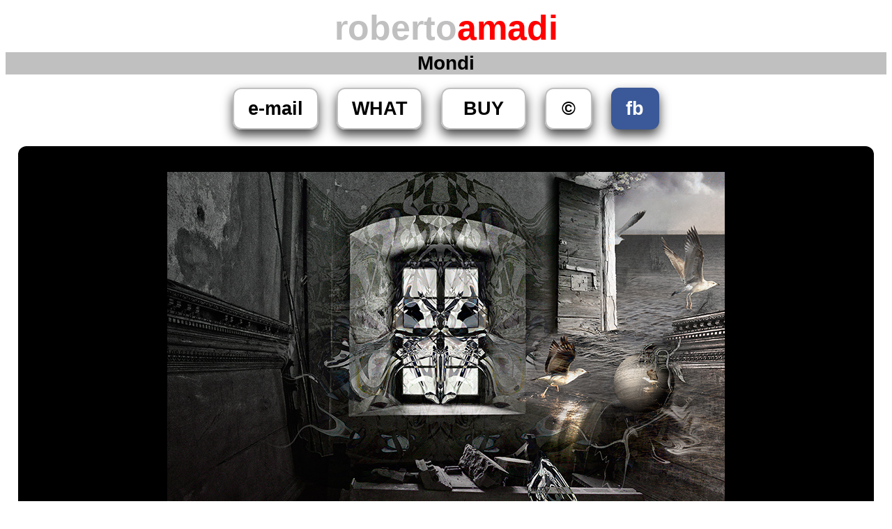

--- FILE ---
content_type: text/html
request_url: http://www.robertoamadi.it/TEATROillusioni.htm
body_size: 3567
content:
<html>
  <head> <meta http-equiv="Content-Type" content="text/html; charset=UTF-8" />
    <title>Il Teatro delle Illusioni- Roberto Amadi</title>
    <meta name="Keywords" content=" roberto amadi, amadi, manipolazione digitale dell'immagine, vendita fotografia artistica, vendita stampe artistiche, vendita foto artistiche, fotomanipolazione">
    <meta name="description" content="il teatro delle illusioni. Fotografia contemporanea, cultura digitale e manipolazione digitale dell'immagine, opere da collezione di roberto amadi">
    <meta name="language" content="it">
    <meta name="author" content="Roberto Amadi">
    <link rel="stylesheet" type="text/css" href="stileAMADI.css">
    <link rel="shortcut icon" href="http://www.robertoamadi.it/favicon.ico">
    <link rel="icon" href="http://www.robertoamadi.it/favicon.ico">
    <meta name="viewport" content="width=device-width, user-scalable=no">
  </head>
<body><div id="contenitore"><a href="index.html"><h2><color class="silver">roberto<color class="rosso">amadi</h2></a>
<div id="silver">Mondi</div>
<div id="menuPAG"><a href="mailto:master@robertoamadi.it">e-mail</a><a href="what.htm">WHAT</a><a href="buy.htm">BUY</a><a class="copy" href="copyright.htm">©</a><a class="Fb" href="https://www.facebook.com/RobertoAmadi.pictureprocessing?ref=bookmarks" target=”_blank”>fb</a></div>
<div id="box"><br>
 <img class="flex" src="IMGmondi/Teatroillusioni.jpg"  alt="roberto amadi la danza"><p>
<h1>Il Teatro delle Illusioni</h1>Immagine  e testo di Roberto AMADI - 2013<p>

<div id="BoxNObordo">In una piccola campata laterale di un edificio religioso la scena è impegnata da una struttura fatta di cristallo: possiamo riconoscere un teschio allungato e anche una persona crocifissa. Qui si manifesta il dominio dell'illusione attraverso la sua cristallizzazione. Sembra impossibile distogliere lo sguardo e la volontà persevera nella gabbia delle illusioni, nella certezza della sofferenza. Eppure scorgendo altri indizi come il pavimento di sabbia, ho la possibilità di guardare altrove e stupirmi dell'acqua di un mare infinito che precipita nella stanza, mentre alcuni gabbiani già colgono con decisione la possibilità di volare verso un futuro diverso: senza guardare indietro, riempiendosi i polmomi di aria nuova e lanciandosi nell'atmosfera di un'ambiente vitale. Per qualsiasi prigioniero tentare la fuga è un diritto. Quali consapevolezze farò intervenire nel processo di scelta? Quanto spazio lascierò all'inesplicabile sensazione che viene da ciò che non conosco di me stesso? Saprò scegliere sapientemente, lasciando arbitro il mistero del mondo che da sempre accompagna il cammino di ognuno di noi?<p>
Un'opera da collezionare. Fotomanipolazione digitale dell'immagine, opera di Roberto Amadi</div><div id="menuPAG"><a class="ENTER" href="buy.htm">BUY</a></div>
</div>
     
<p>
<div id="boxTSP">                           
Ringrazio tutti coloro che con il loro feedback stimolano la mia creatività<br> siete liberi di scrivermi.
<div id="menuPAG"><a href="mailto:master@robertoamadi.it">e-mail</a></div>
<p>      
Questo sito è stato realizzato da Roberto Amadi.<br>Autore delle immagini e dei testi è Roberto Amadi: è necessario concordare l'autorizzazione se vuoi utilizzarli.<div id="menuPAG"><a class="copy" href="copyright.htm">©</a>
</div></div><br><div id="silver"><a href="what.htm">HOME</a></div></div></div> </body>                                                                                                                                                    


--- FILE ---
content_type: text/css
request_url: http://www.robertoamadi.it/stileAMADI.css
body_size: 10035
content:
BODY, TD {
	margin-top: 0px;
	background: #333;
	font: 20px Arial, Helvetica, sans-serif;
	color:  ;
	text-align: center;
	background-color: white;
}
div#contenitore {
	max-width:1400px;
	min-width: 320px;
	margin: auto;
	background-color: transparent;
	color: grey;
	font-size:1.4em;
}
div#conindex {
	max-width: 100%;
	min-width: 320px;
	margin: auto;
	background-color: transparent;
	color: silver;
	font-size:1.4em;
	position:relative;
}
div#container {
	max-width: 1400px;
	min-width: 320px;
	margin: auto;
	background-color: #333;
	color: silver;
	font-size:1.2em;
	position:relative;
}

div#SFONDO {
	height:100%;
	max-width:1400px;
	background-image: url(CHAOSorganisateur.jpg);
	background-position: left;
	background-repeat: no-repeat;
	background-size: cover;
	font-size:0.8em;
}
.flex{
	max-width: 100%;
	height:auto;
}


/* per ogni COLONNA e box impostazioni*/
#colonna1 {
	float: left;
	margin-left:0.5%;
	margin-right:0.5%
	margin-bottom:0;
	padding-bottom:0.5em;
	padding-left:1%;
	padding-right:1%;
	padding-top:0.2em;
	width: 30%;
	height:auto;
	font-size:0.9em;
	background-color: transparent;
}
#colonna2 {
    float: left;
	margin-left:1%;
	margin-bottom:0;
	padding-bottom:0.5em;
	padding-left:1%;
	padding-right:1%;
	padding-top:0.2em;
	width: 30%;
	height:auto;
	font-size:0.9em;
	background-color: rgba(204,204,204,0.5);
}

div#box {
	margin:auto;
	padding:0.3em;
	background-color: black;
	border: none;
	border-radius: 12px;	
	color: silver;
	font-size:0.90em;
	width:96%;
}
div#BoxTSP {
	margin:auto;
	top:0;
	padding:0.3em;
	color: grey;
	background-color: transparent;
	border:none;
	font-size:0.70em;
	width:96%;
}
div#BoxNObordo {
	margin:auto;
	top:0;
	padding:0.3em;
	background-color: transparent;
	border: none;
	color: silver;
	font-size: 1em;
	text-align:left;
	width:98%;
}

/* TESTO impostazioni*/
color.bianco {
	font-weight: bold;
	font-family: Arial, Helvetica, sans-serif;
	color: white;
	margin-top: 0.2em;
	margin-bottom: 0;
}

color.silver {
	font-weight: bold;
	font-family: Arial, Helvetica, sans-serif;
	color: silver;
	margin-top: 0.2em;
	margin-bottom: 0;
}
color.grigio {
	font-weight: bold;
	font-family: Arial, Helvetica, sans-serif;
	color: grey;
	margin-top: 0.2em;
	margin-bottom: 0;
}
color.rosso {
	font-weight: bold;
	font-family: Arial, Helvetica, sans-serif;
	color: red;
	margin-top: 0.2em;
	margin-bottom: 0;
}
#silver {
	font-weight: bold;
	font-family: Arial, Helvetica, sans-serif;
	color:black;
	background-color: silver;
	margin-top: 0.2em;
	margin-bottom: 0.2em;
}
H1 {
	font-size: 1em;
	font-weight: bold;
	font-family: Arial, Helvetica, sans-serif;
	color: silver;
	margin-top: 0.2em;
	margin-bottom: 0;
}
H2 {
	font-size: 1.8em;
	font-weight: bold;
	font-family: Arial, Helvetica, sans-serif;
	margin-top: 0.2em;
	margin-bottom: 0;
}
H3 {
	font-size: 1em;
	font-weight: normal;
	color: silver;
	font-family: Arial, Helvetica, sans-serif;
	margin-top:0.1em;
	margin-bottom: 0;
}
H4 {
	font-size: 1em;
	font-weight: normal;
	color: black;
	font-family: Arial, Helvetica, sans-serif;
	background-color: red;
	padding-bottom:0.4em;
	padding-top:0.4em;
}
H5 {
	color: white;
	font-size: 1.2em;
	font-weight: bold;
	font-family: Arial, Helvetica, sans-serif;
	margin-top: 0.2em;
	margin-bottom: 0;
}
H6 {
	color: white;
	font-size: 0.8em;
	font-weight: bold;
	font-family: Arial, Helvetica, sans-serif;
	background-color: silver;
	margin-top: 0.2em;
	margin-bottom: 0;
}

.FloatSx {
	float: left;
	margin: 4px 4px 4px 4px;
	padding: 6px;
}
.FloatDx {
	float: right;
	margin: 4px 4px 4px 4px;
	padding: 6px;
}
div.Clearer {
	clear: both;
}

/* COLLEGAMENTI impostazioni*/

A {
	color: red;
	text-decoration: none;
	background-color: transparent;
	border:none;
}

A:visited {
	border:none;
}
A:Hover {
	color: red;
	text-decoration: none;
	background-color: transparent;
	border:none;
}
A:Hover,focus,active {
	color: red;
	text-decoration: none;
	background-color: transparent;
	border:none;
}
#menuPAG a {
	margin-bottom:0.9em;
	margin-left:0.5em;
	margin-right:0.5em;
	margin-top:0.5em;
	padding-top:0.5em;
    display: inline-block;
    overflow: hidden;
    outline: none;
    width:4.4em;
    height:1.6em;
	color: black;
	font-family: Arial, Helvetica, sans-serif;
	font-weight:bold;
	font-size:96%;
	text-align:center;
	background-color: transparent;
	background-image:none;
	background-repeat:repeat-x;
	border: solid silver 2px;
	border-radius: 12px;
	box-shadow: 0 0.3em 0.6em #444;
	-moz-box-shadow: 0 0.3em 0.6em #444;
	-webkit-box-shadow: 0 0.3em 0.6em #444;
}
#menuPAG a.ENTER {
	margin-bottom:0.9em;
	margin-left:0.5em;
	margin-right:0.5em;
	margin-top:0.5em;
	padding-top:0.5em;
    display: inline-block;
    overflow: hidden;
    outline: none;
    width:4.4em;
    height:1.6em;
	color: white;
	font-family: Arial, Helvetica, sans-serif;
	font-weight:bold;
	font-size:96%;
	text-align:center;
	background-color: transparent;
	background-image:none;
	background-repeat:repeat-x;
	border: solid white 2px;
	border-radius: 12px;
	box-shadow: 0 0.3em 0.6em white;
	-moz-box-shadow: 0 0.3em 0.6em white;
	-webkit-box-shadow: 0 0.3em 0.6em white;
}
#menuPAG a.INDEX {
	margin-bottom:0.9em;
	margin-left:0.5em;
	margin-right:0.5em;
	margin-top:0.5em;
	padding-top:0.5em;
    display: inline-block;
    overflow: hidden;
    outline: none;
    width:4.4em;
    height:1.6em;
	color: white;
	font-family: Arial, Helvetica, sans-serif;
	font-weight:bold;
	font-size:96%;
	text-align:center;
	background-color: rgba(255,0,0,0.7);
	background-image:none;
	background-repeat:repeat-x;
	border: solid white 2px;
	border-radius: 12px;
	box-shadow: 0 0.3em 0.6em black;
	-moz-box-shadow: 0 0.3em 0.6em black;
	-webkit-box-shadow: 0 0.3em 0.6em black;
}

#menuPAG a.QUI {
	overflow: hidden;
	outline: none;
	cursor: default;	
	color: white;
	font-family: Arial, Helvetica, sans-serif;
	font-size: 96%x;
	background-color: red;
	background-image:none;
	border: solid grey 2px;
	box-shadow: 0 0.3em 0.6em  transparent;
	-moz-box-shadow: 0 0.3em 0.6em transparent;
	-webkit-box-shadow: 0 0.3em 0.6em transparent;
}
div#menuPAG a.QUI:hover {
	overflow: hidden;
	outline: none;
	cursor: default;	
	color: white;
	font-family: Arial, Helvetica, sans-serif;
	font-size: 96%x;
	background-color: red;
	background-image:none;
	border: solid grey 2px;
	box-shadow: 0 0.3em 0.6em  transparent;
	-moz-box-shadow: 0 0.3em 0.6em transparent;
	-webkit-box-shadow: 0 0.3em 0.6em transparent;
}
#menuPAG a.copy {
	overflow: hidden;
	outline: none;
	width:2.4em;
    height:1.6em;	
	color: black;
	font-family: Arial, Helvetica, sans-serif;
	font-weight:bold;
	font-size: 96%x;
	background-color: transparent; 
	background-image:none;
	background-position: center;
	border: solid silver 2px;
}
#menuPAG a.copy:hover {
	overflow: hidden;
	outline: none;	
	color: red;
	font-family: Arial, Helvetica, sans-serif;
	font-size: 96%x;
	background-color: white;
	background-image:none;
	background-position: center;	
	border: solid grey 2px;
	
}
#menuPAG a.copyQUI {
	overflow: hidden;
	outline: none;
    width:2.4em;
    height:1.6em;
	cursor: default;	
	color: white;
	font-family: Arial, Helvetica, sans-serif;
	font-size: 96%x;
	background-color: red;
	background-image:none;
	background-position: center;	
	border: solid grey 2px;
	box-shadow: 0 0.3em 0.6em  transparent;
	-moz-box-shadow: 0 0.3em 0.6em transparent;
	-webkit-box-shadow: 0 0.3em 0.6em transparent;	
}
#menuPAG a.copyQUI:hover {
	overflow: hidden;
	outline: none;
    width:2.4em;
    height:1.6em;
	cursor: default;	
	color: white;
	font-family: Arial, Helvetica, sans-serif;
	font-size: 96%x;
	background-color: red;
	background-image:none;
	background-position: center;	
	border: solid grey 2px;
	box-shadow: 0 0.3em 0.6em  transparent;
	-moz-box-shadow: 0 0.3em 0.6em transparent;
	-webkit-box-shadow: 0 0.3em 0.6em transparent;	
}
div#menuPAG a.Fb {
	overflow: hidden;
	outline: none;
	width:2.4em;
    height:1.6em;	
	color: white;
	font-family: Arial, Helvetica, sans-serif;
	font-size: 96%x;
	background-color: #3B5998; 
	background-image:none;
	background-position: center;
	border: solid #3B5998 2px;
}
#menuPAG a.Fb:hover {
	overflow: hidden;
	outline: none;	
	color: white;
	font-family: Arial, Helvetica, sans-serif;
	font-size: 96%x;
	background-color: #3B5998;
	background-image:none;
	background-position: center;	
	border: solid grey 2px;
	
}


#menuPAG a:hover {
	color: red;
	font-family: Arial, Helvetica, sans-serif;
	font-weight:bold;
	font-size: 96%;
	text-decoration: none;
	background-color: white;
	background-image: none;
	background-repeat: repeat-x;
	border: solid grey 2px;
	box-shadow: 0 0.3em 0.6em  white;
	-moz-box-shadow: 0 0.3em 0.6em white;
	-webkit-box-shadow: 0 0.3em 0.6em transparent;
}
#Q ul{
	list-style: none;
}
#Q li{
	position:relative;
	padding-bottom: 5px;
	padding-top: 5px;
}
#Q A {
	display:block;
	background: url(Q.png) left no-repeat;
	padding-left: 0.9em;
	color: red;
	font: 1em Arial, Helvetica, sans-serif;
	font-weight:bold;
	text-decoration: none;
	background-color: transparent;
	
}
#Q A.qui {
	display:block;
	background: url(Qarcbln.png) left no-repeat;
	padding-left: 14px;
	color: red;
	font:1em Arial, Helvetica, sans-serif;
	font-weight:bold;
	text-decoration: none;
	text-transform:uppercase;
	cursor:default;
	background-color: transparent;
	
}

#Q A:visited {
	border:none;
}
#Q A:Hover {
	display:block;
	background-image:url(Qarcbln.png) no-repeat;
	background-position:left;
	color: red;
	font: 1em Arial, Helvetica, sans-serif;
	font-weight: bold;
	text-transform:uppercase;
	background-color: transparent;
	background: url(Qarcbln.png) left no-repeat;
}
@media only screen and (max-width:800px) {
	
/******* COLONNE1 ******/
#CORPO {
	margin:auto;
	float:center;
	background-color: transparent;
	width: 100%;
	color: silver;
	font-size:0.9em;
}

#colonna1{
width:98%;
max-width:800px;
float:center;
margin-bottom:3%;					

}

.left{
width:99%;	
float:center;
}				
.center{
width:99%;
float:center;					
}
.right{
width:99%;	
float:center;
}
}